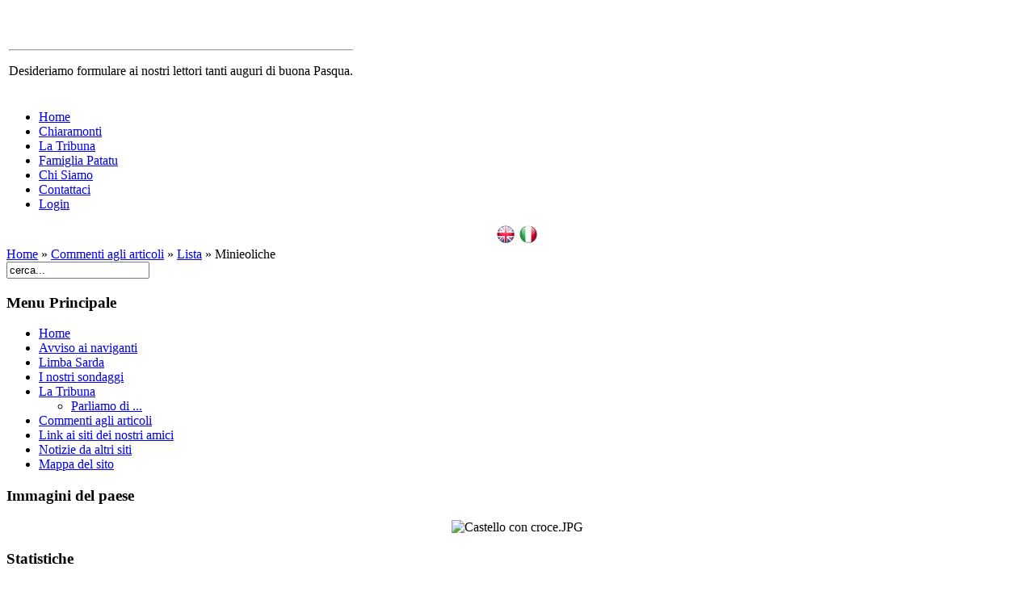

--- FILE ---
content_type: text/html; charset=utf-8
request_url: http://patatu.it/index.php?option=com_content&view=article&id=1254:minieoliche&catid=30:Tutti%20i%20Commenti&Itemid=57
body_size: 6439
content:
<!DOCTYPE html PUBLIC "-//W3C//DTD XHTML 1.0 Transitional//EN" "http://www.w3.org/TR/xhtml1/DTD/xhtml1-transitional.dtd">
<html xmlns="http://www.w3.org/1999/xhtml" xml:lang="it-it" lang="it-it" >
<head>
  <meta http-equiv="content-type" content="text/html; charset=utf-8" />
  <meta name="robots" content="index, follow" />
  <meta name="keywords" content="eolico" />
  <meta name="title" content="Minieoliche" />
  <meta name="author" content="Guest User" />
  <meta name="description" content="Sito della Famiglia Patatu e Chiaramonti" />
  <meta name="generator" content="Joomla! 1.5 - Open Source Content Management" />
  <title>Minieoliche</title>
  <link rel="stylesheet" href="http://patatu.it/components/com_yvcomment/assets/style001.css" type="text/css" />
  <script type="text/javascript" src="/plugins/system/mtupgrade/mootools.js"></script>
  <script type="text/javascript" src="/media/system/js/caption.js"></script>


<link rel="stylesheet" href="/templates/system/css/system.css" type="text/css" />
<link rel="stylesheet" href="/templates/system/css/general.css" type="text/css" />
<link rel="stylesheet" href="/templates/kodadesign/css/template.css" type="text/css" />
<!--[if lte IE 6]>
<link href="/templates/kodadesign/css/ieonly.css" rel="stylesheet" type="text/css" />
<![endif]-->

<script type="text/javascript">

  var _gaq = _gaq || [];
  _gaq.push(['_setAccount', 'UA-3832848-1']);
  _gaq.push(['_trackPageview']);

  (function() {
    var ga = document.createElement('script'); ga.type = 'text/javascript'; ga.async = true;
    ga.src = ('https:' == document.location.protocol ? 'https://ssl' : 'http://www') + '.google-analytics.com/ga.js';
    var s = document.getElementsByTagName('script')[0]; s.parentNode.insertBefore(ga, s);
  })();

</script>

</head>
<body>
<!-- 
/**
 * 2007-09-21
 * Template by Kodamera AB
 * www.kodamera.se
 * info@kodamera.se
 */
-->
<a name="up" id="up"></a>


<div id="center">
	<div id="wrapperholder">
		<div id="wrappert"></div>
		<div id="wrapper">
			<div id="header">
				<div id="headerl">
					<div id="headerr">
						<div id="logo"></div>
						


<table class="contentpaneopen">
	<tr>
		<td valign="top" ><p class="MsoNormal"> </p>
<hr />
<p><span style="font-family: Garamond;">Desideriamo formulare ai nostri lettori tanti auguri di buona Pasqua.</span></p>
</td>
	</tr>
	<tr>
        <td valign="top" >

       		</td>
     </tr>
</table>

					</div>
				</div>
			</div>
			<div id="topmenu"><ul id="mainlevel-nav"><li><a href="/index.php?option=com_content&amp;view=frontpage&amp;Itemid=1" class="mainlevel-nav" >Home</a></li><li><a href="/index.php?option=com_content&amp;view=category&amp;layout=blog&amp;id=43&amp;Itemid=74" class="mainlevel-nav" >Chiaramonti</a></li><li><a href="/index.php?option=com_content&amp;view=section&amp;layout=blog&amp;id=13&amp;Itemid=79" class="mainlevel-nav" id="active_menu-nav">La Tribuna</a></li><li><a href="/index.php?option=com_content&amp;view=section&amp;layout=blog&amp;id=7&amp;Itemid=59" class="mainlevel-nav" >Famiglia Patatu</a></li><li><a href="/index.php?option=com_content&amp;view=article&amp;id=100&amp;Itemid=45" class="mainlevel-nav" >Chi Siamo</a></li><li><a href="/index.php?option=com_content&amp;view=article&amp;id=92&amp;Itemid=39" class="mainlevel-nav" >Contattaci</a></li><li><a href="/index.php?option=com_user&amp;view=login&amp;Itemid=50" class="mainlevel-nav" >Login</a></li></ul><!--The icons used in this modules were download from http://www.iconspedia.com/pack/rounded-world-flags-241/-->



<style type="text/css">

Body{
margin-top:px;
}

Body{
margin-left:px;
}

Body{
margin-right:px;
}
</style>






<script type="text/javascript">

function Translate(selectedlang) {
        if (location.hostname == 'patatu.it' && selectedlang.value == 'it|it')
                return;
        else if(location.hostname != 'patatu.it' && selectedlang.value == 'it|it')
                location.href = done('u');
        else if(location.hostname == 'patatu.it' && selectedlang.value != 'it|it')
                location.href = 'http://translate.google.com/translate_p?client=tmpg&hl=en&langpair=' + selectedlang.value + '&u=' + location.href;
        else
                location.href = 'http://translate.google.com/translate_p?client=tmpg&hl=en&langpair=' + selectedlang.value + '&u=' + done('u');
}


function done(name) {
        name = name.replace(/[\[]/,"\\\[").replace(/[\]]/,"\\\]");

        var origURL = "[\\?&]"+name+"=([^&#]*)";
        var orig = new RegExp(origURL);
        var results = orig.exec(location.href);

        if(results == null)
                return '';
        else
                return results[1];
}
</script>





<div align="center" id="agtalignnormal" >

<input  type="image" src="http://patatu.it//modules/mod_agtranslatorv2/agtranslatorv2/english.png" value="it|en" OnClick="javascript:Translate(this);" title="English">

 














<input  type="image" src="http://patatu.it//modules/mod_agtranslatorv2/agtranslatorv2/italian.png" value="it|it" OnClick="javascript:Translate(this);" title="Italian">












     

     


</div>




  




</div>
			<div id="pathway"><span class="breadcrumbs pathway">
<a href="http://patatu.it/" class="pathway">Home</a> <span style="font-family: tahoma;">»</span> <a href="/index.php?option=com_yvcomment&amp;view=list&amp;Itemid=55" class="pathway">Commenti agli articoli</a> <span style="font-family: tahoma;">»</span> <a href="/index.php?option=com_content&amp;view=category&amp;id=30&amp;Itemid=57" class="pathway">Lista</a> <span style="font-family: tahoma;">»</span> Minieoliche</span></div>
							<div id="user4">		<div class="moduletable">
					<form action="index.php" method="post">
	<div class="search">
		<input name="searchword" id="mod_search_searchword" maxlength="20" alt="Cerca" class="inputbox" type="text" size="20" value="cerca..."  onblur="if(this.value=='') this.value='cerca...';" onfocus="if(this.value=='cerca...') this.value='';" />	</div>
	<input type="hidden" name="task"   value="search" />
	<input type="hidden" name="option" value="com_search" />
	<input type="hidden" name="Itemid" value="79" />
</form>		</div>
	</div>
						<div id="mainholder">
				
										<div id="left">		<div class="moduletable_menu">
			<h3>Menu Principale</h3>
			<ul class="menu"><li class="item1"><a href="http://patatu.it/"><span>Home</span></a></li><li class="item47"><a href="/index.php?option=com_content&amp;view=category&amp;layout=blog&amp;id=29&amp;Itemid=47"><span>Avviso ai naviganti</span></a></li><li class="parent item43"><a href="/index.php?option=com_content&amp;view=section&amp;layout=blog&amp;id=4&amp;Itemid=43"><span>Limba Sarda</span></a></li><li class="item32"><a href="/index.php?option=com_poll&amp;view=poll&amp;Itemid=32"><span>I nostri sondaggi</span></a></li><li id="current" class="parent active item79"><a href="/index.php?option=com_content&amp;view=section&amp;layout=blog&amp;id=13&amp;Itemid=79"><span>La Tribuna</span></a><ul><li class="parent item66"><a href="/index.php?option=com_content&amp;view=article&amp;id=587&amp;Itemid=66"><span>Parliamo di ...</span></a></li></ul></li><li class="parent item55"><a href="/index.php?option=com_yvcomment&amp;view=list&amp;Itemid=55"><span>Commenti agli articoli</span></a></li><li class="item54"><a href="/index.php?option=com_content&amp;view=article&amp;id=138&amp;Itemid=54"><span>Link ai siti dei nostri amici</span></a></li><li class="item31"><a href="/index.php?option=com_newsfeeds&amp;view=categories&amp;Itemid=31"><span>Notizie da altri siti</span></a></li><li class="item44"><a href="/index.php?option=com_xmap&amp;Itemid=44"><span>Mappa del sito</span></a></li></ul>		</div>
			<div class="moduletable">
			<h3>Immagini del paese</h3>
			<div align="center">
	<img src="/images/stories/ChRandomImage/Castello con croce.JPG" alt="Castello con croce.JPG" width="165" height="123" /></div>		</div>
			<div class="moduletable">
			<h3>Statistiche</h3>
			<strong>Tot. visite contenuti</strong> : 12095740<br />
		</div>
			<div class="moduletable">
			<h3>Notizie del giorno</h3>
			<div style="direction: ltr; text-align: left ! important">
	<table cellpadding="0" cellspacing="0" class="moduletable">
		<tr>
		<td>
			<ul class="newsfeed"  >
							<li>
									<a href="https://www.ansa.it/sito/notizie/topnews/2026/02/02/crolla-il-turismo-a-cuba-nel-2025-il-dato-piu-basso-in-23-anni_52171536-660a-45e4-956e-691be674c54c.html" target="_blank">
					Crolla il turismo a Cuba, nel 2025 il dato più basso in 23 anni</a>
									<div style="text-align: left ! important" class="newsfeed_item"  >
						Calo delle presenze del 18% sull'anno. Peggio solo con il Covid					</div>
									</li>
								<li>
									<a href="https://www.ansa.it/sito/notizie/topnews/2026/02/02/borsa-gli-indici-europei-a-nuovi-massimi-record-per-madrid_29d98038-dafc-4b49-80d9-b1cdd39bcbe0.html" target="_blank">
					Borsa: gli indici europei a nuovi massimi, record per Madrid</a>
									<div style="text-align: left ! important" class="newsfeed_item"  >
						Stoxx Europa 600 ritocca i livelli di metà gennaio					</div>
									</li>
								<li>
									<a href="https://www.ansa.it/sito/notizie/topnews/2026/02/02/borsa-leuropa-conferma-i-rialzi-dopo-avvio-di-wall-street-milano-1_72489bff-897b-4d7d-a26a-4307f8f85849.html" target="_blank">
					Borsa: l'Europa conferma i rialzi dopo avvio di Wall Street, Milano +1%</a>
									<div style="text-align: left ! important" class="newsfeed_item"  >
						Corrono banche a assicurazioni, cauta Intesa					</div>
									</li>
								<li>
									<a href="https://www.ansa.it/sito/notizie/topnews/2026/02/02/borsa-leuropa-consolida-il-rialzo-future-usa-in-rosso-milano-06_89955104-76d7-4e18-a73f-005db61926c5.html" target="_blank">
					Borsa: l'Europa consolida il rialzo, future Usa in rosso, Milano +0,6%</a>
									<div style="text-align: left ! important" class="newsfeed_item"  >
						Assicurazioni e alimentari sostengono i listini, pesano i microchip					</div>
									</li>
								<li>
									<a href="https://www.ansa.it/sito/notizie/topnews/2026/02/02/gasparri-nuovi-provvedimenti-sulla-sicurezza-in-cdm-questa-settimana_175f86a2-15f0-4fff-95f3-1e5ac4bdd71e.html" target="_blank">
					Gasparri, nuovi provvedimenti sulla sicurezza in Cdm questa settimana</a>
									<div style="text-align: left ! important" class="newsfeed_item"  >
						'Il governo ci sta lavorando'. Alla riunione insieme a Tajani che si è staccato prima					</div>
									</li>
								<li>
									<a href="https://www.ansa.it/sito/notizie/topnews/2026/02/02/meloni-alle-opposizioni-sulla-sicurezza-una-risoluzione-unitaria_90b5e641-3151-4dfc-9066-e178570da79e.html" target="_blank">
					Meloni alle opposizioni, sulla sicurezza una risoluzione unitaria</a>
									<div style="text-align: left ! important" class="newsfeed_item"  >
						Appello "anche alla luce delle parole di Schlein, si può votare in settimana"					</div>
									</li>
								<li>
									<a href="https://www.ansa.it/sito/notizie/topnews/2026/02/02/trump-attacca-i-grammy-mai-stato-sullisola-di-epstein_751fecff-4ba9-4887-a8e6-14495e99feff.html" target="_blank">
					Trump attacca i Grammy, 'mai stato sull'isola di Epstein'</a>
									<div style="text-align: left ! important" class="newsfeed_item"  >
						Minaccia il conduttore Trevor Noah, 'potrei fargli causa'					</div>
									</li>
								<li>
									<a href="https://www.ansa.it/sito/notizie/topnews/2026/02/02/borsa-milano-accelera-078-sprint-di-unipol-generali-ed-mps_e1fec5c5-726e-48de-aad1-a0ff241ff65f.html" target="_blank">
					Borsa: Milano accelera (+0,78%), sprint di Unipol, Generali ed Mps</a>
									<div style="text-align: left ! important" class="newsfeed_item"  >
						Deboli Stm, Prysmian e Tenaris, bene Unicredit, risale Intesa					</div>
									</li>
								<li>
									<a href="https://www.ansa.it/sito/notizie/topnews/2026/02/02/il-soliloquio-in-aula-di-kaufmann-io-sono-innocente_fcff88e2-7ec5-416e-b860-928211d4f219.html" target="_blank">
					Il soliloquio in aula di Kaufmann, 'io sono innocente'</a>
									<div style="text-align: left ! important" class="newsfeed_item"  >
						L'imputato piange e dice a bassa voce: 'tutti i testimoni sono dei mafiosi"					</div>
									</li>
								<li>
									<a href="https://www.ansa.it/sito/notizie/topnews/2026/02/02/boom-di-ricerche-online-per-il-discorso-di-bad-bunny-contro-lice-negli_9a815821-b31c-4a10-b590-aa7d982eec8f.html" target="_blank">
					Boom di ricerche online per il discorso di Bad Bunny contro l'Ice negli Usa</a>
									<div style="text-align: left ! important" class="newsfeed_item"  >
						Picchi visibili su Google Trends anche per Messico e Porto Rico					</div>
									</li>
							</ul>
		</td>
		</tr>
	</table>
</div>
		</div>
	</div>
				
				<div id="main" style="width:735px;">
									
					

					

					<div style="clear:both;">&nbsp;</div>
										<div style="float:left; width:520px;"><table class="contentpaneopen">
<tr>
		<td class="contentheading" width="100%">
					Minieoliche			</td>
				
		
					</tr>
</table>

<table class="contentpaneopen">
<tr>
	<td valign="top">
		<span class="small">
			Scritto da mario soddu		</span>
		&nbsp;&nbsp;
	</td>
</tr>

<tr>
	<td valign="top" class="createdate">
		Giovedì 13 Agosto 2009 22:03	</td>
</tr>


<tr>
<td valign="top">

<p>Caro Claudio. <br /> Sei un ragazzo molto intelligente, preparato nel tuo mestiere. Peróti manca ancora l'esperienza in materia del funzionamento e installazione delle EOLICHE. Guadagnare soldi è una cosa! rovinare un posto panoramico è un altro paio di maniche... Installare proprio in codinarasa una Eolica è assurdo sarà sicuramente più che irrealizzabile. <br /> Magari in su sassu è il più ideale, sia per la produzione "d'energia pulita" e anche dal punto di vista panoramico è logica. Anche i proprietari terrieri ne traggono profitto. Trovo che sia logico. La corrente è venduta anche in continente, prodotta in Sardegna. Credo che non sia cosi difficile fornire anche il nostro paese. Potrei approfondire il dialogo se è necessario, "frugare via internet è la mia passione...". <br /> Saluti, Mario Soddu.</p>
			<table align="center" class="pagenav">
			<tr>
				<th class="pagenav_prev">
					<a href="/index.php?option=com_content&amp;view=article&amp;id=1256:well-be-togetherq&amp;catid=30:Tutti%20i%20Commenti&amp;Itemid=57">&lt; Prec.</a>
				</th>
				<td width="50">
					&nbsp;
				</td>
				<th class="pagenav_next">
					<a href="/index.php?option=com_content&amp;view=article&amp;id=1252:bellezza&amp;catid=30:Tutti%20i%20Commenti&amp;Itemid=57">Succ. &gt;</a>
				</th>
			</tr>
			</table></td>
</tr>

</table>
<span class="article_separator">&nbsp;</span>
<div class='yvComment'
   id='yvComment'>
	<div class='ParentArticle'>
  Questo &egrave; un commento di  &quot;<a href="/index.php?option=com_content&amp;view=article&amp;id=653:-tecnologia-scienza-e-ambiente&amp;catid=35:la-tribuna&amp;Itemid=72" >Parliamo di ... tecnologia, scienza e ambiente</a>&quot;	</div>
	
	
	
	
		</div></div>
											
										<div id="right">		<div class="moduletable">
					<h3>Articoli Correlati</h3>
					<ul class="relateditems">
<li>
	<a href="/index.php?option=com_content&amp;view=article&amp;id=269:un-parco-eolico-a-chiaramonti&amp;catid=1:comune&amp;Itemid=41">
				Un parco eolico a Chiaramonti?	</a>
</li>
<li>
	<a href="/index.php?option=com_content&amp;view=article&amp;id=273:un-parco-eolico-a-chiaramonti&amp;catid=30:Tutti%20i%20Commenti&amp;Itemid=57">
				Un parco eolico a Chiaramonti	</a>
</li>
<li>
	<a href="/index.php?option=com_content&amp;view=article&amp;id=290:parco-eolico-a-chiaramontiquarta-parte&amp;catid=30:Tutti%20i%20Commenti&amp;Itemid=57">
				Parco eolico a Chiaramonti. Quarta parte..	</a>
</li>
<li>
	<a href="/index.php?option=com_content&amp;view=article&amp;id=291:parco-eolico-a-chiaramonti-terza-parte&amp;catid=30:Tutti%20i%20Commenti&amp;Itemid=57">
				Parco eolico a chiaramonti. Terza parte	</a>
</li>
<li>
	<a href="/index.php?option=com_content&amp;view=article&amp;id=292:parco-eolico-a-chiaramonti-seconda-parte&amp;catid=30:Tutti%20i%20Commenti&amp;Itemid=57">
				Parco eolico a Chiaramonti. Seconda parte	</a>
</li>
<li>
	<a href="/index.php?option=com_content&amp;view=article&amp;id=293:parco-eolico-a-chiaramonti-prima-parte&amp;catid=30:Tutti%20i%20Commenti&amp;Itemid=57">
				Parco eolico a Chiaramonti. Prima parte.	</a>
</li>
<li>
	<a href="/index.php?option=com_content&amp;view=article&amp;id=297:fra-il-sacro-e-il-profano-qle-pale-eoliche-di-don-camilo-e-pepponeq&amp;catid=30:Tutti%20i%20Commenti&amp;Itemid=57">
				Fra il sacro e il profano: "le pale eoliche di Don Camilo e Peppone"	</a>
</li>
<li>
	<a href="/index.php?option=com_content&amp;view=article&amp;id=318:parco-eolico-a-chiaramonti&amp;catid=30:Tutti%20i%20Commenti&amp;Itemid=57">
				parco eolico a Chiaramonti	</a>
</li>
<li>
	<a href="/index.php?option=com_content&amp;view=article&amp;id=323:parco-eolico-a-chiaramonti-i-termini-dellaccordo&amp;catid=1:comune&amp;Itemid=41">
				Parco eolico a Chiaramonti, i termini dell’accordo	</a>
</li>
<li>
	<a href="/index.php?option=com_content&amp;view=article&amp;id=331:i-parchi-eolici-degli-altri&amp;catid=1:comune&amp;Itemid=41">
				I parchi eolici degli altri	</a>
</li>
<li>
	<a href="/index.php?option=com_content&amp;view=article&amp;id=352:parco-eolico-la-gatta-frettolosa-partorisce-gattini-ciechi&amp;catid=1:comune&amp;Itemid=41">
				Parco eolico: la gatta frettolosa partorisce gattini ciechi	</a>
</li>
<li>
	<a href="/index.php?option=com_content&amp;view=article&amp;id=377:eoliche-a-chiaramonti&amp;catid=30:Tutti%20i%20Commenti&amp;Itemid=57">
				EOLICHE A CHIARAMONTI	</a>
</li>
<li>
	<a href="/index.php?option=com_content&amp;view=article&amp;id=380:parco-eolico&amp;catid=30:Tutti%20i%20Commenti&amp;Itemid=57">
				parco eolico	</a>
</li>
<li>
	<a href="/index.php?option=com_content&amp;view=article&amp;id=382:eolico-il-parere-di-un-esperto&amp;catid=1:comune&amp;Itemid=41">
				Eolico: il parere di un esperto	</a>
</li>
<li>
	<a href="/index.php?option=com_content&amp;view=article&amp;id=384:eoliche-a-chiaramonrti&amp;catid=30:Tutti%20i%20Commenti&amp;Itemid=57">
				eoliche a chiaramonrti	</a>
</li>
<li>
	<a href="/index.php?option=com_content&amp;view=article&amp;id=397:eolico-il-commento-di-un-esperto&amp;catid=1:comune&amp;Itemid=41">
				Eolico: il commento di un esperto	</a>
</li>
<li>
	<a href="/index.php?option=com_content&amp;view=article&amp;id=423:i-lettori-si-al-parco-eolico-ma&amp;catid=29:Avviso%20ai%20naviganti&amp;Itemid=47">
				I lettori: si al parco eolico, ma...	</a>
</li>
<li>
	<a href="/index.php?option=com_content&amp;view=article&amp;id=458:parco-eolico-con-fortezza-e-complessi-nuragici&amp;catid=1:comune&amp;Itemid=41">
				Parco eolico con fortezza e complessi nuragici	</a>
</li>
<li>
	<a href="/index.php?option=com_content&amp;view=article&amp;id=465:informati-sul-parco-eolico-si-o-no-per-me-pari-sono-&amp;catid=29:Avviso%20ai%20naviganti&amp;Itemid=47">
				Informati sul parco eolico: si o no per me pari sono 	</a>
</li>
<li>
	<a href="/index.php?option=com_content&amp;view=article&amp;id=906:modificate-le-norme-sugli-impianti-eolici-in-sardegna&amp;catid=1:comune&amp;Itemid=41">
				Modificate le norme sugli impianti eolici in Sardegna	</a>
</li>
<li>
	<a href="/index.php?option=com_content&amp;view=article&amp;id=1239:minieolico-si-puo-fare-&amp;catid=30:Tutti%20i%20Commenti&amp;Itemid=57">
				minieolico si può fare !!!!	</a>
</li>
<li>
	<a href="/index.php?option=com_content&amp;view=article&amp;id=1974:pensionato&amp;catid=30:Tutti%20i%20Commenti&amp;Itemid=57">
				Pensionato	</a>
</li>
<li>
	<a href="/index.php?option=com_content&amp;view=article&amp;id=1975:la-forza-del-futturo&amp;catid=30:Tutti%20i%20Commenti&amp;Itemid=57">
				LA FORZA DEL FUTURO	</a>
</li>
</ul>		</div>
			<div class="moduletable">
					<div style="text-align:center;">
<!-- Google AdSense by Joomlaspan :: http://www.joomlaspan.com :: for Joomla! 1.5 -->
<script type="text/javascript"><!--
google_ad_client = "pub-5143205334266980";
google_alternate_ad_url = "http://www.alternate-ad-url.com/alternate";
google_ad_width = 160; 
google_ad_height = 600; 
google_ad_format = "160x600_as"; 
google_ad_type = "text_image"; 
google_ad_channel = "1227462074"; 
google_color_border = "D5D5D5"; 
google_color_bg = "FFFFFF"; 
google_color_link = "0033FF"; 
google_color_text = "333333"; 
google_color_url = "008000"; 
google_ui_features = "rc:6"; 
//--> 
</script>
<script type="text/javascript" src="http://pagead2.googlesyndication.com/pagead/show_ads.js">
</script>
<!-- Google AdSense by Joomlaspan :: http://store.joomlaspan.com :: for Joomla! 1.5 -->
</div>		</div>
	</div>
									</div>

			</div>
		</div>
<!--		<div id="footer">
			<div id="syndicate"></div>
		</div>
-->
		<div id="wrapperb"></div>
	</div>
</div>







					



</body>
</html>

--- FILE ---
content_type: text/html; charset=utf-8
request_url: https://www.google.com/recaptcha/api2/aframe
body_size: 267
content:
<!DOCTYPE HTML><html><head><meta http-equiv="content-type" content="text/html; charset=UTF-8"></head><body><script nonce="5gIVU8yK6OygkO1TuvwUcw">/** Anti-fraud and anti-abuse applications only. See google.com/recaptcha */ try{var clients={'sodar':'https://pagead2.googlesyndication.com/pagead/sodar?'};window.addEventListener("message",function(a){try{if(a.source===window.parent){var b=JSON.parse(a.data);var c=clients[b['id']];if(c){var d=document.createElement('img');d.src=c+b['params']+'&rc='+(localStorage.getItem("rc::a")?sessionStorage.getItem("rc::b"):"");window.document.body.appendChild(d);sessionStorage.setItem("rc::e",parseInt(sessionStorage.getItem("rc::e")||0)+1);localStorage.setItem("rc::h",'1770046924043');}}}catch(b){}});window.parent.postMessage("_grecaptcha_ready", "*");}catch(b){}</script></body></html>